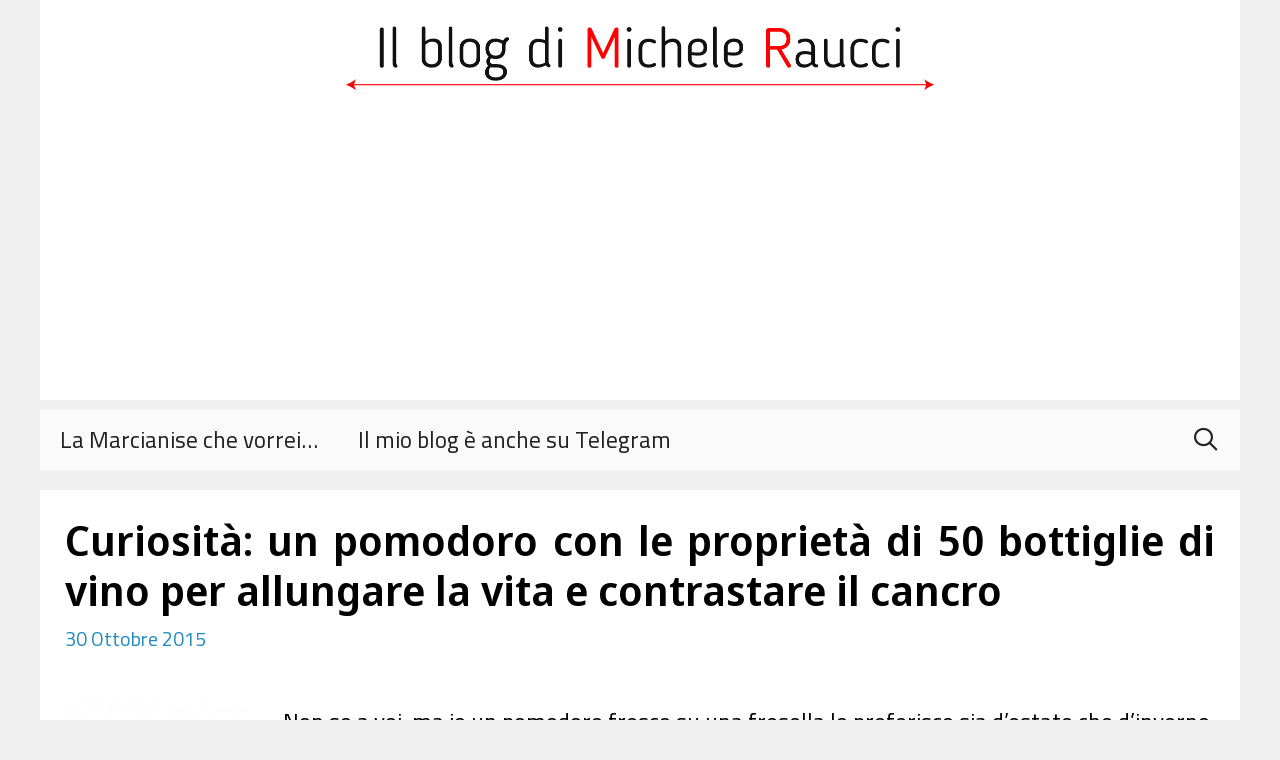

--- FILE ---
content_type: text/html; charset=utf-8
request_url: https://www.google.com/recaptcha/api2/aframe
body_size: 267
content:
<!DOCTYPE HTML><html><head><meta http-equiv="content-type" content="text/html; charset=UTF-8"></head><body><script nonce="nELEE07djpuncBLXRMxIZg">/** Anti-fraud and anti-abuse applications only. See google.com/recaptcha */ try{var clients={'sodar':'https://pagead2.googlesyndication.com/pagead/sodar?'};window.addEventListener("message",function(a){try{if(a.source===window.parent){var b=JSON.parse(a.data);var c=clients[b['id']];if(c){var d=document.createElement('img');d.src=c+b['params']+'&rc='+(localStorage.getItem("rc::a")?sessionStorage.getItem("rc::b"):"");window.document.body.appendChild(d);sessionStorage.setItem("rc::e",parseInt(sessionStorage.getItem("rc::e")||0)+1);localStorage.setItem("rc::h",'1768594844649');}}}catch(b){}});window.parent.postMessage("_grecaptcha_ready", "*");}catch(b){}</script></body></html>